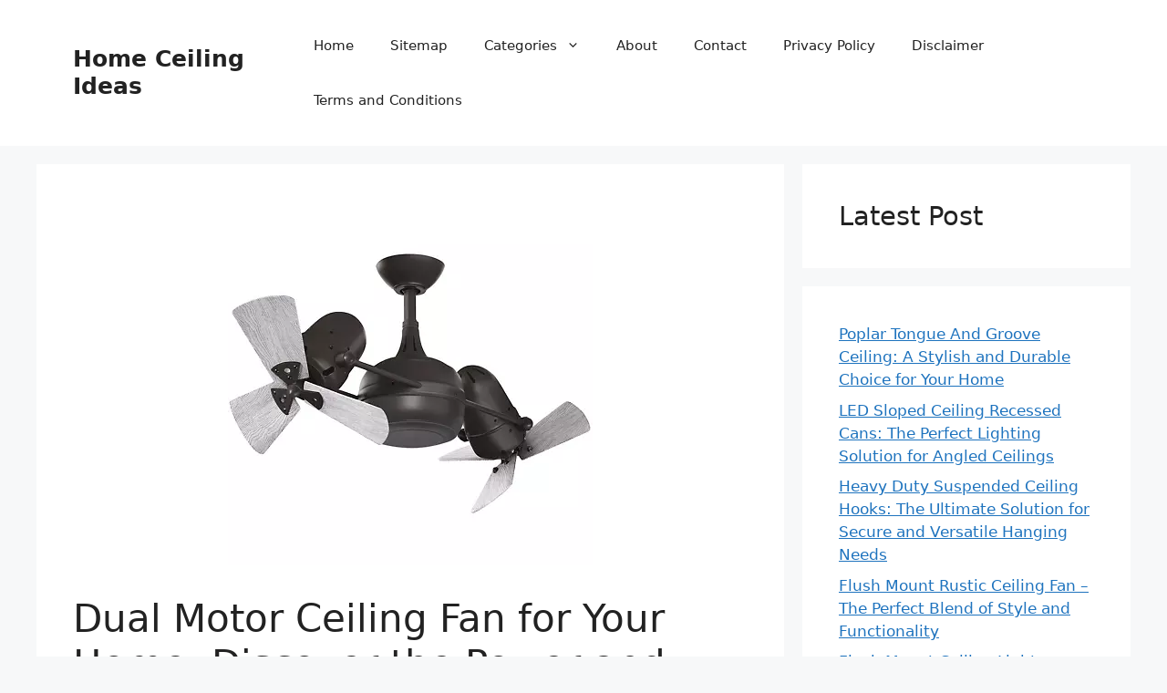

--- FILE ---
content_type: text/html; charset=utf-8
request_url: https://www.google.com/recaptcha/api2/aframe
body_size: 263
content:
<!DOCTYPE HTML><html><head><meta http-equiv="content-type" content="text/html; charset=UTF-8"></head><body><script nonce="UlOFrgfdc0eJWoYTOhtS6g">/** Anti-fraud and anti-abuse applications only. See google.com/recaptcha */ try{var clients={'sodar':'https://pagead2.googlesyndication.com/pagead/sodar?'};window.addEventListener("message",function(a){try{if(a.source===window.parent){var b=JSON.parse(a.data);var c=clients[b['id']];if(c){var d=document.createElement('img');d.src=c+b['params']+'&rc='+(localStorage.getItem("rc::a")?sessionStorage.getItem("rc::b"):"");window.document.body.appendChild(d);sessionStorage.setItem("rc::e",parseInt(sessionStorage.getItem("rc::e")||0)+1);localStorage.setItem("rc::h",'1768409866086');}}}catch(b){}});window.parent.postMessage("_grecaptcha_ready", "*");}catch(b){}</script></body></html>